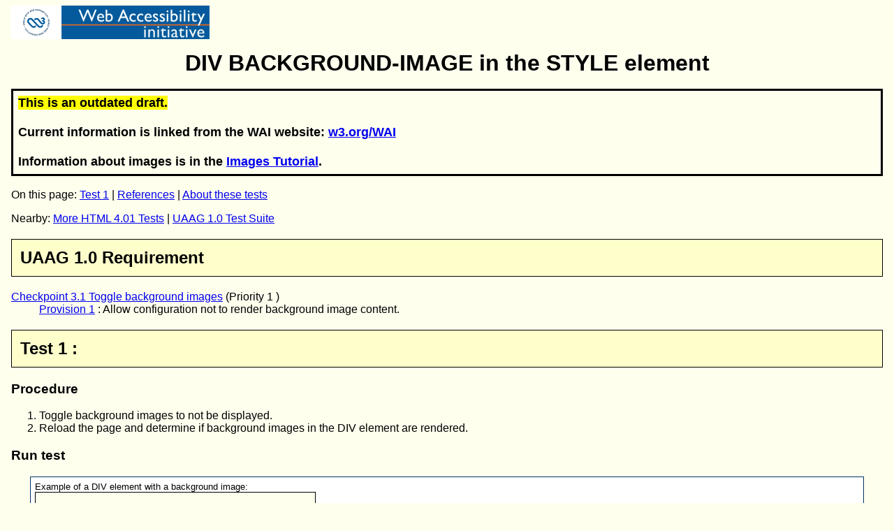

--- FILE ---
content_type: text/html; charset=utf-8
request_url: https://www.w3.org/WAI/UA/TS/html401/cp0301/0301-CSS-DIV-BACKGROUND-IMAGE.html
body_size: 1662
content:
<!DOCTYPE HTML PUBLIC "-//W3C//DTD HTML 4.01 Transitional//EN">
<html lang="en">
<head>
<META http-equiv="Content-Type" content="text/html; charset=UTF-8">
<title>HTML Test Suite for UAAG 1.0
        (Draft)</title>
<link rel="stylesheet" type="text/css" href="https://www.w3.org/WAI/UA/TS/style/test-suite.css">
</head>
<body>
<p>
<a href="https://www.w3.org/" title="W3C Home"><img alt="W3C" height="48" width="72" border="0" src="https://www.w3.org/Icons/w3c_home.gif"></a><a href="https://www.w3.org/WAI/" title="WAI Home" rel="in-area"><img alt="Web Accessibility Initiative Home" height="48" width="212" border="0" src="https://www.w3.org/Icons/wai.gif"></a>
</p>
<h1>DIV BACKGROUND-IMAGE in the STYLE element</h1>
	
<p style="font-size:large; font-weight:bold; border: solid; padding: 7px;"><span style="background:yellow">This is an outdated draft.</span><br><br>
	Current information is linked from the WAI website: <a href="https://www.w3.org/WAI">w3.org/WAI</a><br>
	<br>Information about images is in the <a href="https://www.w3.org/WAI/tutorials/images/">Images Tutorial</a>.</p>	
	
<p>On this page: 

	<a href="#test1">Test 
         1</a> |
	<a href="#refs">
        	References</a>
 | 
<a href="#about">

        About these tests</a>
</p>
<p>Nearby: 
        <a href="../">

        More HTML 4.01 Tests</a>
 | 
<a href="https://www.w3.org/WAI/UA/TS/">

        UAAG 1.0 Test Suite</a>
</p>
<h2>UAAG 1.0 Requirement</h2>
<dl>
<dt class="
                  checkpoint">
<a href="https://www.w3.org/TR/2002/REC-UAAG10-20021217/guidelines#tech-configure-background-image">
Checkpoint 
3.1
 
Toggle background images</a>
 (Priority 
1
)
</dt>
<dd class="
                    checkpoint">
<span class="
                      provision"><a href="https://www.w3.org/TR/2002/REC-UAAG10-20021217/guidelines#tech-configure-background-image-1">
Provision 
1</a>
: 
</span>
Allow configuration not to render background image content.
</dd>
</dl>
<h2>
<a name="test1">Test 
            1
		: 
		</a>
</h2>
<h3>Procedure</h3>
<ol>
<li>Toggle background images to not be displayed.</li>
<li>Reload the page and determine if background images in the DIV element are rendered.</li>
</ol>
<h3>Run test</h3>
<div class="test">
<div>Example of a DIV element with a background image:</div>
<div style="background-image: url(../images/test-background.gif); height: 200px; width: 400px; border: 1px solid black;"> 
</div>
</div>
<h3>Expected results</h3>
<ol>
<li>When background images are not rendered, user agents should render a solid background color instead.</li>
<li>If background images are turned off, the user agent may make available to the user associated conditional content.</li>
</ol>
<h3>Source code</h3>
<div class="
                source-code">&lt;div style="background-image: url(../images/test-background.gif); height: 200px; width: 400px; border: 1px solid black;"&gt;Example of a DIV element with a background image:&lt;/div&gt;<br>&lt;div style="background-image: url(../images/test-background.gif); height: 200px; width: 400px; border: 1px solid black;"&gt; &lt;/div&gt;<br>
</div>
<h2>
<a name="refs">References</a>
</h2>
<ol>
<li>
<a href="https://www.w3.org/TR/html4/present/styles.html#edef-STYLE">HTML 4.01
 specification for 
STYLE</a>
</li>
<li>
<a href="https://www.w3.org/TR/REC-CSS2/colors.html#propdef-background">CSS 2
 specification for 
BACKGROUND</a>
</li>
</ol>
<h2>
<a name="about">About this test suite</a>
</h2>
<p>This test is part of a 
        <a href="/WAI/UA/TS/">

        test suite</a>

        for the 
        <a href="/TR/UAAG10/">

        User Agent Accessibility Guidelines (UAAG)
        1.0</a>

        . This work is conducted by the 
        <a href="/WAI/UA/">

        User Agent Accessibility Guidelines Working
        Group</a>

        , which is part of W3C's 
        <a href="/WAI/">

        Web Accessibility Initiative (WAI)</a>

        . Please send comments on this test to w3c-wai-ua@w3.org (
        <a href="/WAI/UA/TS/">

        public archive</a>

        ).</p>
<hr>
<p>Test created by:</p>
<ul>
<li>Colin Koteles</li>
</ul>
<p>Last modified: $Date: 2020/11/04 18:27:30 $ by $Author: shawn $</p>
<p class="copyright">
<a rel="copyright" href="https://www.w3.org/Consortium/Legal/ipr-notice-20000612#Copyright">

        Copyright</a>

        &copy; 1999 - 2003 
        <a href="https://www.w3.org/"><abbr title="World Wide Web
          Consortium">

          W3C</abbr></a><sup>&reg;</sup>

        (
        <a href="http://www.lcs.mit.edu/"><abbr title="Massachusetts Institute of
          Technology">

          MIT</abbr></a>

        , 
        <a href="http://www.inria.fr/"><abbr lang="fr" title="Institut National de
          Recherche en Informatique et Automatique">

          INRIA</abbr></a>

        , 
        <a href="http://www.keio.ac.jp/">

        Keio</a>

        ), All Rights Reserved. W3C 
        <a href="https://www.w3.org/Consortium/Legal/ipr-notice-20000612#Legal_Disclaimer">

        liability</a>

        , 
        <a href="https://www.w3.org/Consortium/Legal/ipr-notice-20000612#W3C_Trademarks">

        trademark</a>

        , 
        <a href="https://www.w3.org/Consortium/Legal/copyright-documents-19990405">

        document use</a>

        and 
        <a href="https://www.w3.org/Consortium/Legal/copyright-software-19980720">

        software licensing</a>

        rules apply.</p>
</body>
</html>


--- FILE ---
content_type: text/css
request_url: https://www.w3.org/WAI/UA/TS/style/test-suite.css
body_size: -141
content:
body {
	background-color: #FFFFEE;
        color: black;
        margin-left: 1em;
        margin-right: 1em;
        }

body, h1, h2, h3, h4, h5, div.test { font-family: sans-serif }
                                       
h1 {
        color: #000000;
        margin-top: 0px;
        margin-bottom: 0px;
        text-align: center;
	}


h2 { 	font-family: sans-serif;
	color: black;
	border: 1px solid black;
        padding: .5em;
        background: #FFFFCC;
	}

.draft {
        color: red;
        font-family: sans-serif;
        text-align: left;
        padding: 1em;
	}

.test {
	background-color: #FFFFFF;
        color: #000000;
        margin-left: 2em;
        margin-right: 2em;
        margin-top: 1em;
        margin-bottom: 0px;
	font-size: smaller;
        border-style: solid;
        border-color: #003366;
        border-width: 1px 1px 1px 1px;
        text-align: left;
        padding: .5em;
	}

.source-code {
	background-color: #FFFF99;
        color: #000000;
        margin-left: 2em;
        margin-right: 2em;
        margin-top: 1em;
        margin-bottom: 0px;
        font-family: monospace;
	font-size: smaller;
        border-style: solid;
        border-color: #003366; 
        border-width: 1px 1px 1px 1px;
        text-align: left;
        padding: .5em;
	}
